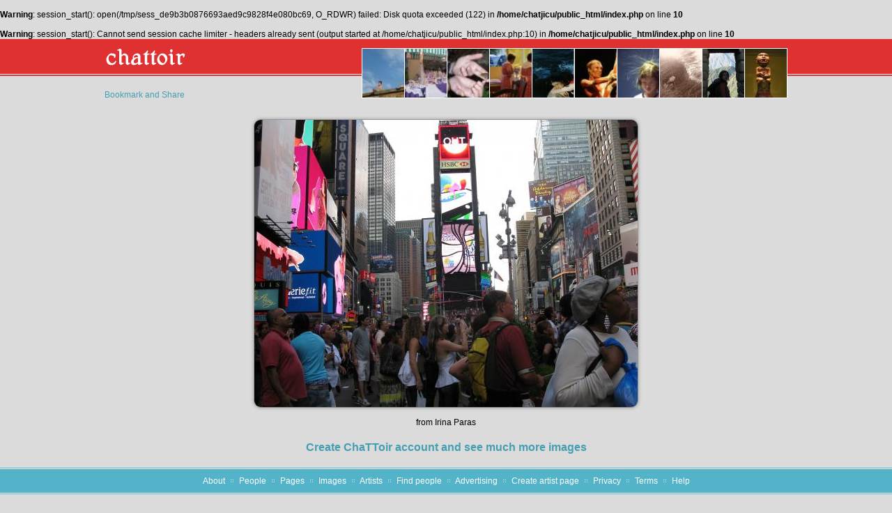

--- FILE ---
content_type: text/html; charset=UTF-8
request_url: http://www.chattoir.com/image-1994-
body_size: 2827
content:
<br />
<b>Warning</b>:  session_start(): open(/tmp/sess_de9b3b0876693aed9c9828f4e080bc69, O_RDWR) failed: Disk quota exceeded (122) in <b>/home/chatjicu/public_html/index.php</b> on line <b>10</b><br />
<br />
<b>Warning</b>:  session_start(): Cannot send session cache limiter - headers already sent (output started at /home/chatjicu/public_html/index.php:10) in <b>/home/chatjicu/public_html/index.php</b> on line <b>10</b><br />
<!DOCTYPE html PUBLIC "-//W3C//DTD XHTML 1.0 Transitional//EN" "http://www.w3.org/TR/xhtml1/DTD/xhtml1-transitional.dtd">
<html xmlns="http://www.w3.org/1999/xhtml">
<head>
	<meta http-equiv="Content-Type" content="text/html; charset=utf-8" />
	<meta name="description" content="Irina Paras -  - ChaTToir" />
	<meta name="keywords" content="image, " />
	<meta name="robots" content="index,follow" />
	<meta name="geo.region" content="[geo.region]" />
	<meta name="geo.placename" content="Gura Ocnitei" />
	<meta name="geo.position" content="44.719881;22.398323" />
	<meta name="ICBM" content="44.719881, 22.398323" />
	
	<link rel="stylesheet" type="text/css" href="http://www.chattoir.com/css/template_images.css?921537646" />
	<title>ChaTToir - Irina Paras - </title>
</head>
<body>


<!--[if lt IE 8]>
<div class="browser">Your browser is very old. You need to upgrade it to benefit for full functionalities of this application. <br/><a href="http://www.microsoft.com/windows/internet-explorer/default.aspx" target="_blank">Internet Explorer 8</a>.</div>
<![endif]-->


<div class="header">
	<div class="logo"><a href="http://www.chattoir.com"><img src="http://www.chattoir.com/images/site/logo_home.png" width="118" height="31" alt="ChaTToir" border="0" /></a></div>
</div>

<div class="body"><div class="content">

	
<!-- AddThis Button BEGIN -->
<a class="addthis_button" href="http://www.addthis.com/bookmark.php?v=300&amp;pubid=produktlista"><img src="http://s7.addthis.com/static/btn/v2/lg-share-en.gif" width="125" height="16" alt="Bookmark and Share" style="border:0" /></a>
<script type="text/javascript">var addthis_config = {"data_track_addressbar":true};</script>
<script type="text/javascript" src="//s7.addthis.com/js/300/addthis_widget.js"></script>
<!-- AddThis Button END -->
	
			<div class="images">
					<div><a href="http://www.chattoir.com/image-19746-IMG3167"><img src="http://www.chattoir.com/files/photos/small/2013/06/29/2013-06-29-17-25-02-IMG3167.jpg" title="IMG_3167" alt="IMG_3167" border="0" /></a></div>
					<div><a href="http://www.chattoir.com/image-18763-IMG1857"><img src="http://www.chattoir.com/files/photos/small/2013/06/06/2013-06-06-14-54-31-IMG1857.jpg" title="IMG_1857" alt="IMG_1857" border="0" /></a></div>
					<div><a href="http://www.chattoir.com/image-1357-"><img src="http://www.chattoir.com/files/photos/small/2011/10/05/2011-10-05-05-08-28-Vieux-Montreal-16-sept.jpg" title="" alt="" border="0" /></a></div>
					<div><a href="http://www.chattoir.com/image-13843-electricitateelectrostatica"><img src="http://www.chattoir.com/files/photos/small/2012/12/11/2012-12-11-16-10-27-electricitateelectrostatica.jpg" title="electricitate_electrostatica" alt="electricitate_electrostatica" border="0" /></a></div>
					<div><a href="http://www.chattoir.com/image-4603-Body"><img src="http://www.chattoir.com/files/photos/small/2011/12/25/2011-12-25-16-35-03-BodyWorldsExhibitionGuntherVonHagens9.jpg" title="Body" alt="Body" border="0" /></a></div>
					<div><a href="http://www.chattoir.com/image-1752-"><img src="http://www.chattoir.com/files/photos/small/2011/10/20/2011-10-20-18-51-45-218.jpg" title="" alt="" border="0" /></a></div>
					<div><a href="http://www.chattoir.com/image-20476-1003109"><img src="http://www.chattoir.com/files/photos/small/2013/08/03/2013-08-03-19-51-00-1003109.jpg" title="100_3109" alt="100_3109" border="0" /></a></div>
					<div><a href="http://www.chattoir.com/image-20535-1003296"><img src="http://www.chattoir.com/files/photos/small/2013/08/12/2013-08-12-21-47-08-1003296.jpg" title="100_3296" alt="100_3296" border="0" /></a></div>
					<div><a href="http://www.chattoir.com/image-8606-lavanda"><img src="http://www.chattoir.com/files/photos/small/2012/04/21/2012-04-21-11-32-09-lavanda.jpg" title="lavanda" alt="lavanda" border="0" /></a></div>
					<div><a href="http://www.chattoir.com/image-2615-"><img src="http://www.chattoir.com/files/photos/small/2011/10/27/2011-10-27-19-00-58-IMG0353.jpg" title="" alt="" border="0" /></a></div>
				</div>
		<div class="clear"></div>
		
	<div class="big_image">
		<img src="http://www.chattoir.com/files/photos/original/2011/10/24/2011-10-24-15-04-11-IMG0990.jpg" alt="" title="" />
		<br/><br/> from Irina Paras	</div>
	
	<style>
	.messages {margin: auto; width: 800px;margin-top: 10px;}
	.messages .comment {background-color: #ffffff; margin-bottom: 1px;padding: 5px;}
	.messages .comment .name {font-weight: bold; color: #007E9B;}
	.messages .comment .image {float: left;width: 30px; height: 30px; background-color: #efefef;overflow: hidden;margin-right: 5px;}
	.messages .comment .image img {width: 30px; min-height: 30px;}
	</style>
	
	<div class="messages">
					
	<div id="fb-root"></div>
	<script>(function(d, s, id) {
	  var js, fjs = d.getElementsByTagName(s)[0];
	  if (d.getElementById(id)) return;
	  js = d.createElement(s); js.id = id;
	  js.src = "//connect.facebook.net/en_GB/all.js#xfbml=1";
	  fjs.parentNode.insertBefore(js, fjs);
	}(document, 'script', 'facebook-jssdk'));</script>
	
	
	<div class="fb-comments" data-href="http://www.chattoir.com/image-1994-" data-width="800" data-num-posts="10"></div>
	</div>
	

	<div style="text-align: center; font-size: 16px;margin-top: 10px;font-weight: bold;"><a href="http://www.chattoir.com">Create ChaTToir account and see much more images</a></div>

<!-- AddThis Button BEGIN -->
<div class="addthis_toolbox addthis_floating_style addthis_counter_style" style="left:20px;top:70px;">
<a class="addthis_button_facebook_like" fb:like:layout="box_count"></a>
<a class="addthis_button_tweet" tw:count="vertical"></a>
<a class="addthis_button_google_plusone" g:plusone:size="tall"></a>
<a class="addthis_counter"></a>
</div>
<script type="text/javascript">var addthis_config = {"data_track_addressbar":true};</script>
<script type="text/javascript" src="//s7.addthis.com/js/300/addthis_widget.js"></script>
<!-- AddThis Button END --></div></div>

<div class="links">
		<a href="http://www.chattoir.com/About.html">About</a>
	<img src="http://www.chattoir.com/images/site/point.gif" style="margin: -2px 5px 2px 5px;" width="4" height="4" alt="" />	<a href="http://www.chattoir.com/People.html">People</a>
	<img src="http://www.chattoir.com/images/site/point.gif" style="margin: -2px 5px 2px 5px;" width="4" height="4" alt="" />	<a href="http://www.chattoir.com/Pages.html">Pages</a>
	<img src="http://www.chattoir.com/images/site/point.gif" style="margin: -2px 5px 2px 5px;" width="4" height="4" alt="" />	<a href="http://www.chattoir.com/Images.html">Images</a>
	<img src="http://www.chattoir.com/images/site/point.gif" style="margin: -2px 5px 2px 5px;" width="4" height="4" alt="" />	<a href="http://www.chattoir.com/Artists.html">Artists</a>
	<img src="http://www.chattoir.com/images/site/point.gif" style="margin: -2px 5px 2px 5px;" width="4" height="4" alt="" />	<a href="http://www.chattoir.com/Find-people.html">Find people</a>
	<img src="http://www.chattoir.com/images/site/point.gif" style="margin: -2px 5px 2px 5px;" width="4" height="4" alt="" />	<a href="http://www.chattoir.com/Advertising.html">Advertising</a>
	<img src="http://www.chattoir.com/images/site/point.gif" style="margin: -2px 5px 2px 5px;" width="4" height="4" alt="" />	<a href="http://www.chattoir.com/Create-artist-page.html">Create artist page</a>
	<img src="http://www.chattoir.com/images/site/point.gif" style="margin: -2px 5px 2px 5px;" width="4" height="4" alt="" />	<a href="http://www.chattoir.com/Privacy.html">Privacy</a>
	<img src="http://www.chattoir.com/images/site/point.gif" style="margin: -2px 5px 2px 5px;" width="4" height="4" alt="" />	<a href="http://www.chattoir.com/Terms.html">Terms</a>
	<img src="http://www.chattoir.com/images/site/point.gif" style="margin: -2px 5px 2px 5px;" width="4" height="4" alt="" />	<a href="http://www.chattoir.com/Help.html">Help</a>
</div>

<div class="clear"></div>
<div id="footer"></div>
<br/><br/><br/>
<script type="text/javascript">

  var _gaq = _gaq || [];
  _gaq.push(['_setAccount', 'UA-26176177-1']);
  _gaq.push(['_trackPageview']);

  (function() {
    var ga = document.createElement('script'); ga.type = 'text/javascript'; ga.async = true;
    ga.src = ('https:' == document.location.protocol ? 'https://ssl' : 'http://www') + '.google-analytics.com/ga.js';
    var s = document.getElementsByTagName('script')[0]; s.parentNode.insertBefore(ga, s);
  })();

</script>

</body>
</html>can't open file